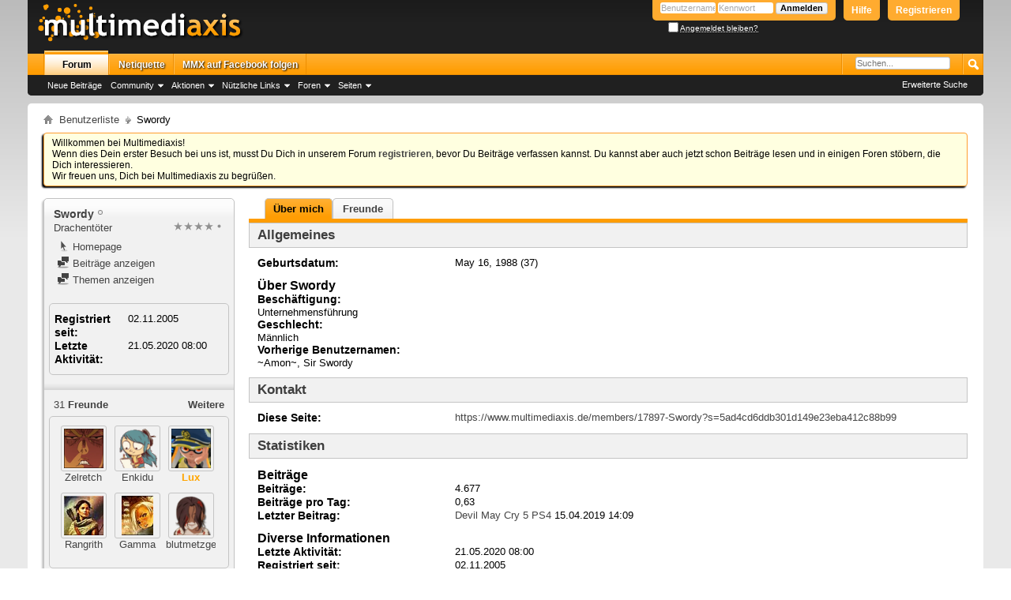

--- FILE ---
content_type: text/html; charset=ISO-8859-1
request_url: https://www.multimediaxis.de/members/17897-Swordy?s=3ac0c0569e17c45211ca20c2b86310f8
body_size: 12743
content:
<!DOCTYPE html PUBLIC "-//W3C//DTD XHTML 1.0 Transitional//EN" "http://www.w3.org/TR/xhtml1/DTD/xhtml1-transitional.dtd">
<html xmlns="http://www.w3.org/1999/xhtml" dir="ltr" lang="de" id="vbulletin_html">
<head>
	<meta http-equiv="Content-Type" content="text/html; charset=ISO-8859-1" />
<meta id="e_vb_meta_bburl" name="vb_meta_bburl" content="https://www.multimediaxis.de" />
<base href="https://www.multimediaxis.de/" /><!--[if IE]></base><![endif]-->
<meta name="generator" content="vBulletin 4.2.3" />

	<link rel="Shortcut Icon" href="favicon.ico" type="image/x-icon" />


		<meta name="keywords" content="MMX, Multimediaxis, Final Fantasy, RPG-Maker, Sacred, The Elder Scrolls,  Super, Mario, Nintendo, Ubisoft, Anno, Bioshock, Mass Effect, Fallout, Two Worlds, Diablo" />
		<meta name="description" content="Die Foren von Multimediaxis schließen sich aus vielen Fanseiten zu einem großen Forenverbund zusammen und beschäftigen sich mit den Themen wie Final Fantasy, Grandia, The Elder Scrolls Oblivion, Morrorwind, Diablo und auch Strategiespielen wie Anno 1701 oder Anno 1404. Ebenso wird hier über Webentwicklung sowie Technik und Entertainment gesprochen." />





<script type="text/javascript">
<!--
	if (typeof YAHOO === 'undefined') // Load ALL YUI Local
	{
		document.write('<script type="text/javascript" src="clientscript/yui/yuiloader-dom-event/yuiloader-dom-event.js?v=423"><\/script>');
		document.write('<script type="text/javascript" src="clientscript/yui/connection/connection-min.js?v=423"><\/script>');
		var yuipath = 'clientscript/yui';
		var yuicombopath = '';
		var remoteyui = false;
	}
	else	// Load Rest of YUI remotely (where possible)
	{
		var yuipath = 'clientscript/yui';
		var yuicombopath = '';
		var remoteyui = true;
		if (!yuicombopath)
		{
			document.write('<script type="text/javascript" src="clientscript/yui/connection/connection-min.js"><\/script>');
		}
	}
	var SESSIONURL = "s=5ad4cd6ddb301d149e23eba412c88b99&";
	var SECURITYTOKEN = "guest";
	var IMGDIR_MISC = "styles/oo/misc";
	var IMGDIR_BUTTON = "styles/oo/buttons";
	var vb_disable_ajax = parseInt("1", 10);
	var SIMPLEVERSION = "423";
	var BBURL = "https://www.multimediaxis.de";
	var LOGGEDIN = 0 > 0 ? true : false;
	var THIS_SCRIPT = "member";
	var RELPATH = "members/17897-Swordy";
	var PATHS = {
		forum : "",
		cms   : "",
		blog  : ""
	};
	var AJAXBASEURL = "https://www.multimediaxis.de/";
// -->
</script>
<script type="text/javascript" src="https://www.multimediaxis.de/clientscript/vbulletin-core.js?v=423"></script>



	<link rel="alternate" type="application/rss+xml" title="Multimediaxis RSS-Feed" href="https://www.multimediaxis.de/external.php?type=RSS2" />
	



	<link rel="stylesheet" type="text/css" href="css.php?styleid=156&amp;langid=4&amp;d=1607288246&amp;td=ltr&amp;sheet=bbcode.css,editor.css,popupmenu.css,reset-fonts.css,vbulletin.css,vbulletin-chrome.css,vbulletin-formcontrols.css," />

	<!--[if lt IE 8]>
	<link rel="stylesheet" type="text/css" href="css.php?styleid=156&amp;langid=4&amp;d=1607288246&amp;td=ltr&amp;sheet=popupmenu-ie.css,vbulletin-ie.css,vbulletin-chrome-ie.css,vbulletin-formcontrols-ie.css,editor-ie.css" />
	<![endif]-->






<script type="text/javascript">

function toggleSpoiler(block) {
    var s1 = block.parentNode.nextSibling.style;
    var s2 = block.parentNode.parentNode.style;
    s1.display = (s1.display == 'none') ? 'block' : 'none';
    s2.visibility = (s2.visibility == 'hidden') ? 'visible' : 'hidden';
    s2.border = '1px solid #c4c4c4';
}
function toggleCode(legend) {
    var sp = legend.nextSibling.nextSibling.style;
    var sf = legend.parentNode.style;
    if(sp.display != 'none') {
        sp.display = 'none';
        sf.visibility = 'hidden';
    } else {
        sp.display = '';
        sf.visibility = 'visible';
    }
}

function toggleInsp(span) {
    if(span.className == 'insp')
        span.className = '';
    else
        span.className = 'insp';
}
</script>


<style type="text/css">
.sigblock {
    max-height: 155px;
    whitespace: nowrap;
    overflow: hidden;
}



</style>

	<title>Profil: Swordy - Multimediaxis</title>
	
	<script type="text/javascript" src="clientscript/vbulletin_quick_edit_generic.js?v=423"></script>
	<script type="text/javascript" src="clientscript/vbulletin_quick_edit_visitormessage.js?v=423"></script>
	<script type="text/javascript" src="clientscript/vbulletin_activitystream.js?v=423"></script>
	<script type="text/javascript">

	<!--
	var isIE7 = navigator.userAgent.toLowerCase().indexOf('msie 7') != -1;
	var isIE = navigator.userAgent.toLowerCase().indexOf('msie') != -1;
	var isIE6 = navigator.userAgent.toLowerCase().indexOf('msie 6') != -1;
	var THISUSERID = 17897;


	vB_XHTML_Ready.subscribe(init_PostBits_Lite);

	function init_PostBits_Lite()
	{
		var postbits = YAHOO.util.Dom.getElementsByClassName("postbit_lite", "li", "postlist");
		for (var i = 0; i < postbits.length; i++)
		{
			new PostBit_Lite(postbits[i]);
		}
	}

	function PostBit_Lite(postbit)
	{
		this.postbit = YAHOO.util.Dom.get(postbit);
		this.postid = postbit.id.substr("piccom_".length);
		this.inlinemod = new InlineModControl(this.postbit, this.postid, "imodsel");
	}

	function getParentElement(starterElement, classPattern, testTagName) {
		var currElement = starterElement;
		var foundElement = null;
		while(!foundElement && (currElement = currElement.parentNode)) {
			if ((classPattern && (currElement.className.indexOf(classPattern) != -1)) || (testTagName && (testTagName.toLowerCase() == currElement.tagName.toLowerCase()))) 
			{
				foundElement = currElement;
			}
		}
		//go up the parentNode tree until found element with matching className
		return foundElement;
	}

	//getParentElement
	function tabViewPicker(anchorObject) {
		var clickedTabId = null;
		var tabtree = getParentElement(anchorObject,"tabslight");
		var anchorInventory = tabtree.getElementsByTagName("a");

		var tabIds = [];
		for (var i=0; (currAnchor = anchorInventory[i]); i++) {
			var anchorId = currAnchor.href.substring(currAnchor.href.indexOf("#") + 1, currAnchor.href.length);
			var parentDd = getParentElement(currAnchor,null,"dd");
			if (currAnchor == anchorObject) {
				clickedTabId = anchorId;
				parentDd.className = "userprof_module";
			}
			else
			{
				parentDd.className = "userprof_moduleinactive";
			}
			tabIds.push(anchorId);
		}
	
		//loop thru anchors to gather all tab IDs and set appropriate selected status
		for (var j=0; (currTabId = tabIds[j]); j++) {
			var elem = document.getElementById("view-" + currTabId);
			if (!elem) {continue;}
			if (currTabId == clickedTabId) {
				//elem.className="selected_view_section";
				YAHOO.util.Dom.replaceClass(elem, "view_section", "selected_view_section");
			}
			else
			{
				//elem.className="view_section";
				YAHOO.util.Dom.replaceClass(elem, "selected_view_section", "view_section");
			}
		}

		//set appropriate status on all tabs.
		return false;
	}
	//-->
    </script>

	

	

	
		<link rel="stylesheet" type="text/css" href="css.php?styleid=156&amp;langid=4&amp;d=1607288246&amp;td=ltr&amp;sheet=activitystream.css,sidebar.css,forumbits.css,postbit.css,postbit-lite.css,showthread.css,member.css,user,17897" />
	

	<style type="text/css"></style>

	<!--[if lt IE 8]><link rel="stylesheet" type="text/css" href="css.php?styleid=156&amp;langid=4&amp;d=1607288246&amp;td=ltr&amp;sheet=sidebar-ie.css,member-ie.css,postbit-lite-ie.css" /><![endif]-->

	

	
		<link rel="stylesheet" type="text/css" href="css.php?userid=17897&amp;cssuid=0&amp;d=1768972284&amp;td=ltr&amp;styleid=0&amp;sheet=userprofile.css" />
		<link rel="stylesheet" type="text/css" href="css.php?styleid=156&amp;langid=4&amp;d=1607288246&amp;td=ltr&amp;sheet=additional.css" />

<link rel="stylesheet" type="text/css" href="css.php?styleid=156&amp;langid=4&amp;d=1607288246&amp;td=ltr&amp;sheet=usercolors.css" />
<!-- Global site tag (gtag.js) - Google Analytics -->
<script async src="https://www.googletagmanager.com/gtag/js?id=UA-1032663-5"></script>
<script>
  window.dataLayer = window.dataLayer || [];
  function gtag(){dataLayer.push(arguments);}
  gtag('js', new Date());

  gtag('config', 'UA-1032663-5');
</script>


	
</head>

<body>
	<div class="above_body"> <!-- closing tag is in template navbar -->
<div id="header" class="floatcontainer doc_header">
	<div><a name="top" href="forum.php?s=5ad4cd6ddb301d149e23eba412c88b99" class="logo-image"><img src="styles/oo/logo.png" alt="Multimediaxis - Powered by vBulletin" /></a></div>
	<div id="toplinks" class="toplinks">

		
			<ul class="nouser">
			
				<li><a href="register.php?s=5ad4cd6ddb301d149e23eba412c88b99" rel="nofollow">Registrieren</a></li>
			
				<li><a rel="help" href="faq.php?s=5ad4cd6ddb301d149e23eba412c88b99">Hilfe</a></li>
				<li>
			<script type="text/javascript" src="clientscript/vbulletin_md5.js?v=423"></script>
			<form id="navbar_loginform" action="login.php?s=5ad4cd6ddb301d149e23eba412c88b99&amp;do=login" method="post" onsubmit="md5hash(vb_login_password, vb_login_md5password, vb_login_md5password_utf, 0)">
				<fieldset id="logindetails" class="logindetails">
					<div>
						<div>
					<input type="text" class="textbox default-value" name="vb_login_username" id="navbar_username" size="10" accesskey="u" tabindex="101" value="Benutzername" />
					<input type="password" class="textbox" tabindex="102" name="vb_login_password" id="navbar_password" size="10" />
					<input type="text" class="textbox default-value" tabindex="102" name="vb_login_password_hint" id="navbar_password_hint" size="10" value="Kennwort" style="display:none;" />
					<input type="submit" class="loginbutton" tabindex="104" value="Anmelden" title="Gib zur Anmeldung deinen Benutzernamen und dein Kennwort in die dafür vorgesehenen Textfelder ein oder klicke auf die 'Registrieren'-Schaltfläche, um ein neues Benutzerkonto anzulegen." accesskey="s" />
						</div>
					</div>
				</fieldset>
				<div id="remember" class="remember">
					<label for="cb_cookieuser_navbar"><input type="checkbox" name="cookieuser" value="1" id="cb_cookieuser_navbar" class="cb_cookieuser_navbar" accesskey="c" tabindex="103" /> <acronym style="border-bottom: 1px dotted #000000; cursor: help;" title="Du bleibst angemeldet, bis du dich selbst abmeldest.">Angemeldet bleiben?</acronym></label>
				</div>

				<input type="hidden" name="s" value="5ad4cd6ddb301d149e23eba412c88b99" />
				<input type="hidden" name="securitytoken" value="guest" />
				<input type="hidden" name="do" value="login" />
				<input type="hidden" name="vb_login_md5password" />
				<input type="hidden" name="vb_login_md5password_utf" />
			</form>
			<script type="text/javascript">
			YAHOO.util.Dom.setStyle('navbar_password_hint', "display", "inline");
			YAHOO.util.Dom.setStyle('navbar_password', "display", "none");
			//YAHOO.util.Dom.setStyle('navbar_username', "color", "#a9a9a9");
			vB_XHTML_Ready.subscribe(function()
			{
			//
				YAHOO.util.Event.on('navbar_username', "focus", navbar_username_focus);
				YAHOO.util.Event.on('navbar_username', "blur", navbar_username_blur);
				YAHOO.util.Event.on('navbar_password_hint', "focus", navbar_password_hint);
				YAHOO.util.Event.on('navbar_password', "blur", navbar_password);
			});
			
			function navbar_username_focus(e)
			{
			//
				var textbox = YAHOO.util.Event.getTarget(e);
				if (textbox.value == 'Benutzername')
				{
				//
					textbox.value='';
					textbox.style.color='#000000';
				}
			}

			function navbar_username_blur(e)
			{
			//
				var textbox = YAHOO.util.Event.getTarget(e);
				if (textbox.value == '')
				{
				//
					textbox.value='Benutzername';
					textbox.style.color='#a9a9a9';
				}
			}
			
			function navbar_password_hint(e)
			{
			//
				var textbox = YAHOO.util.Event.getTarget(e);
				
				YAHOO.util.Dom.setStyle('navbar_password_hint', "display", "none");
				YAHOO.util.Dom.setStyle('navbar_password', "display", "inline");
				YAHOO.util.Dom.get('navbar_password').focus();
			}

			function navbar_password(e)
			{
			//
				var textbox = YAHOO.util.Event.getTarget(e);
				
				if (textbox.value == '')
				{
					YAHOO.util.Dom.setStyle('navbar_password_hint', "display", "inline");
					YAHOO.util.Dom.setStyle('navbar_password', "display", "none");
				}
			}
			</script>
				</li>
				
			</ul>
		
	</div>

	<div class="ad_global_header">
		
		
	</div>
	<hr />

</div>

	<div id="navbar" class="navbar">
	<ul id="navtabs" class="navtabs floatcontainer">
		
		
	
		<li class="selected" id="vbtab_forum">
			<a class="navtab" href="forum.php?s=5ad4cd6ddb301d149e23eba412c88b99">Forum</a>
		</li>
		
		
			<ul class="floatcontainer">
				
					
						
							<li id="vbflink_newposts"><a href="search.php?s=5ad4cd6ddb301d149e23eba412c88b99&amp;do=getnew&amp;contenttype=vBForum_Post">Neue Beiträge</a></li>
						
					
				
					
						<li class="popupmenu" id="vbmenu_community">
							<a href="javascript://" class="popupctrl">Community</a>
							<ul class="popupbody popuphover">
								
									<li id="vbclink_groups"><a href="group.php?s=5ad4cd6ddb301d149e23eba412c88b99">Gruppen</a></li>
								
									<li id="vbclink_albums"><a href="album.php?s=5ad4cd6ddb301d149e23eba412c88b99">Bilder &amp; Alben</a></li>
								
									<li id="vbclink_members"><a href="memberlist.php?s=5ad4cd6ddb301d149e23eba412c88b99">Benutzerliste</a></li>
								
							</ul>
						</li>
					
				
					
						<li class="popupmenu" id="vbmenu_actions">
							<a href="javascript://" class="popupctrl">Aktionen</a>
							<ul class="popupbody popuphover">
								
									<li id="vbalink_mfr"><a href="forumdisplay.php?s=5ad4cd6ddb301d149e23eba412c88b99&amp;do=markread&amp;markreadhash=guest">Alle Foren als gelesen markieren</a></li>
								
							</ul>
						</li>
					
				
					
						<li class="popupmenu" id="vbmenu_qlinks">
							<a href="javascript://" class="popupctrl">Nützliche Links</a>
							<ul class="popupbody popuphover">
								
									<li id="vbqlink_posts"><a href="search.php?s=5ad4cd6ddb301d149e23eba412c88b99&amp;do=getdaily&amp;contenttype=vBForum_Post">Heutige Beiträge</a></li>
								
									<li id="vbqlink_leaders"><a href="showgroups.php?s=5ad4cd6ddb301d149e23eba412c88b99">Forum-Mitarbeiter anzeigen </a></li>
								
									<li id="link_ndy0_746"><a href="calendar.php?s=5ad4cd6ddb301d149e23eba412c88b99">Kalender</a></li>
								
									<li id="link_odiy_138"><a href="nutzungsbedingung/">Nutzungsbedingung</a></li>
								
							</ul>
						</li>
					
				
					
						<li class="popupmenu" id="menu_ndy0_860">
							<a href="javascript://" class="popupctrl">Foren</a>
							<ul class="popupbody popuphover">
								
									<li id="link_ndy0_794"><a href="/forums/306-Infos-News-Off-Topic">Infos, News & Off Topic</a></li>
								
									<li id="link_ndy0_687"><a href="/forums/10-Computer-und-Videospiele">Computer- und Videospiele</a></li>
								
									<li id="link_ndy0_520"><a href="/forums/3-RPG²">RPG²</a></li>
								
									<li id="link_ndy0_115"><a href="/forums/5-RPG-Atelier">RPG-Atelier</a></li>
								
									<li id="link_ndy0_517"><a href="/forums/324-Sakuranet">Sakuranet</a></li>
								
									<li id="link_ndy0_276"><a href="/forums/195-TheElderScrolls">The Elder Scrolls</a></li>
								
							</ul>
						</li>
					
				
					
						<li class="popupmenu" id="menu_ndy0_366">
							<a href="javascript://" class="popupctrl">Seiten</a>
							<ul class="popupbody popuphover">
								
									<li id="link_ndy0_709"><a href="http://com-gf.de/">Community GF</a></li>
								
									<li id="link_ndy0_894"><a href="http://www.rpgsquare.de/">RPG²</a></li>
								
									<li id="link_ndy0_157"><a href="http://rpg-atelier.net/">RPG-Atelier</a></li>
								
									<li id="link_ndy0_384_642"><a href="http://sakuranet.de/">Sakuranet</a></li>
								
									<li id="link_ndy0_828"><a href="http://theelderscrolls.info/">The Elder Scrolls</a></li>
								
							</ul>
						</li>
					
				
			</ul>
		

	
		<li  id="tab_ndy0_719">
			<a class="navtab" href="/netiquette/">Netiquette</a>
		</li>
		
		

	
		<li  id="tab_ndey_116">
			<a target="_blank" class="navtab" href="https://www.facebook.com/pages/Multimediaxis/145430162167365">MMX auf Facebook folgen</a>
		</li>
		
		


		
	</ul>
	
	<div id="globalsearch" class="globalsearch">
		<form action="search.php?s=5ad4cd6ddb301d149e23eba412c88b99&amp;do=process" method="post" id="navbar_search" class="navbar_search">
			
			<input type="hidden" name="securitytoken" value="guest" />
			<input type="hidden" name="do" value="process" />
			<span class="textboxcontainer"><span><input type="search" autosave="de.multimediaxis.www/content" results="10" placeholder="Suchen..." value="" name="query" class="textbox" tabindex="99"/></span></span>
			<span class="buttoncontainer"><span><input type="image" class="searchbutton" src="styles/oo/buttons/search.png" name="submit" onclick="document.getElementById('navbar_search').submit;" tabindex="100"/></span></span>
		</form>
		<ul class="navbar_advanced_search">
			<li><a href="search.php?s=5ad4cd6ddb301d149e23eba412c88b99&amp;search_type=1" accesskey="4">Erweiterte Suche</a></li>
			
		</ul>
	</div>
	

</div>

</div><!-- closing div for above_body -->

<div class="body_wrapper">
<div id="breadcrumb" class="breadcrumb">
	<ul class="floatcontainer">
		<li class="navbithome"><a href="index.php?s=5ad4cd6ddb301d149e23eba412c88b99" accesskey="1"><img src="styles/oo/misc/navbit-home.png" alt="Startseite" /></a></li>
		
	<li class="navbit" itemscope itemtype="http://data-vocabulary.org/Breadcrumb"><a href="/memberlist.php?s=5ad4cd6ddb301d149e23eba412c88b99" itemprop="url"><span itemprop="title">Benutzerliste</span></a></li>

		
	<li class="navbit lastnavbit"><span>Swordy</span></li>

	</ul>
	<hr />
</div>

 
 


	<form action="profile.php?do=dismissnotice" method="post" id="notices" class="notices">
		<input type="hidden" name="do" value="dismissnotice" />
		<input type="hidden" name="s" value="s=5ad4cd6ddb301d149e23eba412c88b99&amp;" />
		<input type="hidden" name="securitytoken" value="guest" />
		<input type="hidden" id="dismiss_notice_hidden" name="dismiss_noticeid" value="" />
		<input type="hidden" name="url" value="" />
		<ol>
			<li class="restore" id="navbar_notice_9">
	
	Willkommen bei Multimediaxis!<br />
Wenn dies Dein erster Besuch bei uns ist, musst Du Dich in unserem Forum <a href="register.php?s=5ad4cd6ddb301d149e23eba412c88b99" target="_blank"><b>registrieren</b></a>, bevor Du Beiträge verfassen kannst. Du kannst aber auch jetzt schon Beiträge lesen und in einigen Foren stöbern, die Dich interessieren.<br />
Wir freuen uns, Dich bei Multimediaxis zu begrüßen.
</li>
		</ol>
	</form>


	
	<div class="member_content userprof fullwidth" style="display:block;float:left" id="member_content">
		<div class="profile_widgets member_summary userprof_moduleinactive userprof_moduleinactive_border sidebarleft" id="sidebar_container">
			<div class="block mainblock moduleinactive_bg">
				<h1 class="blocksubhead prof_blocksubhead">
					
					<span id="userinfo">
						<span class="member_username"><span class="user_normal user">Swordy</span></span>
						<span class="member_status"><img class="inlineimg onlinestatus" src="styles/oo/statusicon/user-offline.png" alt="Swordy ist offline" border="0" />
</span>
						
							<br />
							<span class="usertitle">Drachentöter</span>
						
						
							<!--<br />-->
							<span class="rank" style="float: right;"><img src="images/ranks/stars4.png" alt="stars4" /></span>
						
						
					</span>
				</h1>
				<div id="userinfoblock" class="floatcontainer">
					
					<ul id="usermenu" class="usermenu">
						
						
						
						
							<li>
								<a href="https://shisha-net.de/"><img src="images/site_icons/homepage.png" alt="Homepage" class="inlineimg" /> Homepage</a>
							</li>
						
						
						
						
						<li><a href="search.php?s=5ad4cd6ddb301d149e23eba412c88b99&amp;do=finduser&amp;userid=17897&amp;contenttype=vBForum_Post&amp;showposts=1"><img src="images/site_icons/forum.png" alt="Beiträge anzeigen" class="inlineimg" /> Beiträge anzeigen</a></li>
						<li><a href="search.php?s=5ad4cd6ddb301d149e23eba412c88b99&amp;do=finduser&amp;userid=17897&amp;starteronly=1&amp;contenttype=vBForum_Thread"><img src="images/site_icons/forum.png" alt="Themen anzeigen" class="inlineimg" /> Themen anzeigen</a></li>
						
						
						
					</ul>
				</div>
			</div>
		  
		  
		  <!-- stats_mini -->
<div id="view-stats_mini" class="subsection block">
	<div class="mini_stats blockbody userprof_content userprof_content_border">
	<div class="userinfo " >
		<h5 class="blocksubhead userprof_blocksubhead smaller">Kurzinfo</h5>
		<div class="blockrow member_blockrow">

			<dl class="stats">
				<dt>Registriert seit</dt>
				<dd> 02.11.2005</dd>
			</dl>
	
	
	<dl class="stats">
		<dt>Letzte Aktivität</dt>
		<dd> 21.05.2020 <span class="time">08:00</span></dd>
	</dl>
	

			
			
		</div>
	</div><!-- blockbody -->
</div><!-- widget block mini_stats -->
</div>
<div class="underblock"></div>
<!-- / stats_mini -->
		  
		  <div class="friends_mini friends block">
	<h5 class="blocksubhead userprof_blocksubhead smaller ">
		
		
		<a href="members/17897-Swordy#friends-content" class="textcontrol" onclick="return tabViewPicker(document.getElementById('friends-tab'));">Weitere</a>
		
		<span class="friends_total">31</span> Freunde
	</h5>
	<div class="blockbody userprof_content userprof_content_border">
		<div class="blockrow member_blockrow">
			
				<ul class="friends_list floatcontainer">
					<li>
	<a class="image_friend_link" href="members/13723-Zelretch?s=5ad4cd6ddb301d149e23eba412c88b99">
		<img src="customavatars/thumbs/avatar13723_449.gif" alt="Zelretch" width="59" height="59" border="0" />
	</a>
	<div class="friend_info">
		<h6><a href="members/13723-Zelretch?s=5ad4cd6ddb301d149e23eba412c88b99" class="username" title="Zelretch"><span class="user_normal user">Zelretch</span></a></h6>
	</div>
</li><li>
	<a class="image_friend_link" href="members/72-Enkidu?s=5ad4cd6ddb301d149e23eba412c88b99">
		<img src="customavatars/thumbs/avatar72_85.gif" alt="Enkidu" width="59" height="59" border="0" />
	</a>
	<div class="friend_info">
		<h6><a href="members/72-Enkidu?s=5ad4cd6ddb301d149e23eba412c88b99" class="username" title="Enkidu"><span class="user_normal user">Enkidu</span></a></h6>
	</div>
</li><li>
	<a class="image_friend_link" href="members/761-Lux?s=5ad4cd6ddb301d149e23eba412c88b99">
		<img src="customavatars/thumbs/avatar761_78.gif" alt="Lux" width="60" height="60" border="0" />
	</a>
	<div class="friend_info">
		<h6><a href="members/761-Lux?s=5ad4cd6ddb301d149e23eba412c88b99" class="username" title="Lux"><span class="user_moderator user">Lux</span></a></h6>
	</div>
</li><li>
	<a class="image_friend_link" href="members/33750-Rangrith?s=5ad4cd6ddb301d149e23eba412c88b99">
		<img src="customavatars/thumbs/avatar33750_8.gif" alt="Rangrith" width="60" height="60" border="0" />
	</a>
	<div class="friend_info">
		<h6><a href="members/33750-Rangrith?s=5ad4cd6ddb301d149e23eba412c88b99" class="username" title="Rangrith"><span class="user_normal user">Rangrith</span></a></h6>
	</div>
</li><li>
	<a class="image_friend_link" href="members/5843-Gamma?s=5ad4cd6ddb301d149e23eba412c88b99">
		<img src="customavatars/thumbs/avatar5843_9.gif" alt="Gamma" width="60" height="75" border="0" />
	</a>
	<div class="friend_info">
		<h6><a href="members/5843-Gamma?s=5ad4cd6ddb301d149e23eba412c88b99" class="username" title="Gamma"><span class="user_normal user">Gamma</span></a></h6>
	</div>
</li><li>
	<a class="image_friend_link" href="members/2106-blutmetzger?s=5ad4cd6ddb301d149e23eba412c88b99">
		<img src="customavatars/thumbs/avatar2106_314.gif" alt="blutmetzger" width="59" height="59" border="0" />
	</a>
	<div class="friend_info">
		<h6><a href="members/2106-blutmetzger?s=5ad4cd6ddb301d149e23eba412c88b99" class="username" title="blutmetzger"><span class="user_normal user">blutmetzger</span></a></h6>
	</div>
</li>
				</ul>
			
		</div>
	</div>
</div>
<div class="underblock"></div>
		  
		  
		  
		  <!-- groups -->
<div id="view-groups" class="subsection block">
	<div class="groups">
	<h5 class="blocksubhead smaller">
		
		<a href="group.php?s=5ad4cd6ddb301d149e23eba412c88b99" class="textcontrol">Übersicht</a>
		
		<span class="group_count">12</span> Gruppen
	</h5>
	<div class="allgroups blockbody userprof_content">
		
			<ul class="groups_list blockrow image_link_list">
				<li class="floatcontainer">
	<div class="group_content row_content"><h6><a href="group.php?groupid=149&amp;s=5ad4cd6ddb301d149e23eba412c88b99">&#9834; Video Game Music &#9834; (#2)</a></h6></div>
</li> <li class="floatcontainer">
	<div class="group_content row_content"><h6><a href="group.php?groupid=109&amp;s=5ad4cd6ddb301d149e23eba412c88b99">Anti-Anti-Hentai-Club</a></h6></div>
</li> <li class="floatcontainer">
	<div class="group_content row_content"><h6><a href="group.php?groupid=213&amp;s=5ad4cd6ddb301d149e23eba412c88b99">Blu-Ray, Heimkino und HD</a></h6></div>
</li> <li class="floatcontainer">
	<div class="group_content row_content"><h6><a href="group.php?groupid=286&amp;s=5ad4cd6ddb301d149e23eba412c88b99">Fighting Games</a></h6></div>
</li> <li class="floatcontainer">
	<div class="group_content row_content"><h6><a href="group.php?groupid=39&amp;s=5ad4cd6ddb301d149e23eba412c88b99">Firefox (3) ftw!</a></h6></div>
</li> <li class="floatcontainer">
	<div class="group_content row_content"><h6><a href="group.php?groupid=193&amp;s=5ad4cd6ddb301d149e23eba412c88b99">IOSYS</a></h6></div>
</li> <li class="floatcontainer">
	<div class="group_content row_content"><h6><a href="group.php?groupid=274&amp;s=5ad4cd6ddb301d149e23eba412c88b99">KigurumiDub</a></h6></div>
</li> <li class="floatcontainer">
	<div class="group_content row_content"><h6><a href="group.php?groupid=29&amp;s=5ad4cd6ddb301d149e23eba412c88b99">last.fm</a></h6></div>
</li> <li class="floatcontainer">
	<div class="group_content row_content"><h6><a href="group.php?groupid=85&amp;s=5ad4cd6ddb301d149e23eba412c88b99">Only adults are allowed to play children's card games!</a></h6></div>
</li> <li class="floatcontainer">
	<div class="group_content row_content"><h6><a href="group.php?groupid=407&amp;s=5ad4cd6ddb301d149e23eba412c88b99">Operation Duwang</a></h6></div>
</li> <li class="floatcontainer">
	<div class="group_content row_content"><h6><a href="group.php?groupid=5&amp;s=5ad4cd6ddb301d149e23eba412c88b99">The Tentacles should... TAKE ON THE WORLD!</a></h6></div>
</li> <li class="floatcontainer">
	<div class="group_content row_content"><h6><a href="group.php?groupid=223&amp;s=5ad4cd6ddb301d149e23eba412c88b99">Visual Novels/Eroge</a></h6></div>
</li> 
			</ul>
		
	</div>
</div>
<!-- This is to emulate the block separator in template memberinfo_block -->
</div>
<div class="underblock"></div>
<div class="block">
<!-- / Done block separator -->
<div class="groups">
	<h5 class="blocksubhead userprof_blocksubhead smaller">
		<a href="profile.php?s=5ad4cd6ddb301d149e23eba412c88b99&amp;do=editusergroups" class="textcontrol">Übersicht</a>
		<span class="group_count">0</span> Benutzergruppen
	</h5>
	<div class="allgroups blockbody userprof_content userprof_content_border">
		<div class="blockrow member_blockrow">
		
			
				Swordy ist kein Mitglied einer öffentlichen Benutzergruppe.
			
		
		</div>
	</div>
</div>
</div>
<div class="underblock"></div>
<!-- / groups -->
		  
		  
		  
		  
		</div>
		<div class="member_tabs contentright" id="userprof_content_container">

			<div class="tabbackground" id="profile_tabs">
				<div class="floatleft" id="tab_container">
					<dl class="tabslight">
						<dt>Tab Content</dt>
						
						
						
						<dd class="userprof_module"><a id="aboutme-tab" href="members/17897-Swordy?s=5ad4cd6ddb301d149e23eba412c88b99&amp;tab=aboutme#aboutme" onclick="return tabViewPicker(this);">Über mich</a></dd>
						<dd class="userprof_moduleinactive"><a id="friends-tab" href="members/17897-Swordy?s=5ad4cd6ddb301d149e23eba412c88b99&amp;tab=friends#friends-content" onclick="return tabViewPicker(this);">Freunde</a></dd>
						
						
						
					</dl>
				</div>
				
					
				
				<div class="memberprofiletabunder"></div>
			</div>

			<div class="profile_content userprof">
				<div id="view-activitystream" class="view_section">
					
				</div>
				<div id="view-visitor_messaging" class="view_section vm_other_prof">
					
				</div>
				<div id="view-aboutme" class="selected_view_section">
					

<div class="blocksubhead subsectionhead userprof_headers userprof_headers_border">
	<span class="subsectiontitle">Über Swordy</span>

<!-- basic information -->
<h4 class="subsectionhead-understate" id="about-me">Allgemeines</h4>

</div>
<div class="subsection">
	<div class="blockbody userprof_content userprof_content_border">
		
			<dl class="stats agerow">
				<dt>Geburtsdatum</dt>
				<dd> May 16, 1988 (37)</dd>
			</dl>
		

		
	<h5 class="subblocksubhead subsubsectionhead first">Über Swordy</h5>
	
	<dl>

	<dt>Beschäftigung:</dt>
	<dd>Unternehmensführung</dd>


</dl><dl>

	<dt>Geschlecht:</dt>
	<dd>Männlich</dd>


</dl><dl>

	<dt>Vorherige Benutzernamen:</dt>
	<dd>~Amon~, Sir Swordy</dd>


</dl>

	</div>
</div>

					<!-- contactinfo -->
<div id="view-contactinfo" class="subsection block">
	<!-- contact information -->
<div class="blocksubhead subsectionhead userprof_headers userprof_headers_border" >
	<h4 class="subsectionhead-understate" style="width:100%" id="contact-info">Kontakt</h4><br />
</div>
	<div class="blockbody subsection userprof_content userprof_content_border">
		<dl class="blockrow stats">
			<dt>Diese Seite</dt>
			<dd> <a href="https://www.multimediaxis.de/members/17897-Swordy?s=5ad4cd6ddb301d149e23eba412c88b99">https://www.multimediaxis.de/members/17897-Swordy?s=5ad4cd6ddb301d149e23eba412c88b99</a></dd>
		</dl>
		
	
	
</div>
</div>
<div class="underblock"></div>
<!-- / contactinfo -->
					<!-- stats -->
<div id="view-stats" class="subsection block">
	<!-- Statistics -->
<div class="blocksubhead subsectionhead userprof_headers userprof_headers_border" >
<h4 id="view-statistics" class="subsectionhead-understate">Statistiken</h4><br />
</div>
<div class="blockbody subsection userprof_content userprof_content_border">

	
	<h5 class="subblocksubhead subsubsectionhead first">Beiträge</h5>
	<dl class="blockrow stats">
		<dt>Beiträge</dt>
		<dd> 4.677</dd>
	</dl>
	<dl class="blockrow stats">
		<dt>Beiträge pro Tag</dt>
		<dd> 0,63</dd>
	</dl>
	
	<dl class="blockrow stats">
		<dt>Letzter Beitrag</dt>
		<dd><a href="threads/145536-Devil-May-Cry-5-PS4?s=5ad4cd6ddb301d149e23eba412c88b99&amp;p=3388618#post3388618">Devil May Cry 5 PS4</a> 15.04.2019 <span class="time">14:09</span></dd>
	</dl>
	

	


	

	

	

	<h5 class="subblocksubhead subsubsectionhead">Diverse Informationen</h5>
	
	<dl class="blockrow stats">
		<dt>Letzte Aktivität</dt>
		<dd> 21.05.2020 <span class="time">08:00</span></dd>
	</dl>
	
	
	<dl class="blockrow stats">
		<dt>Registriert seit</dt>
		<dd> 02.11.2005</dd>
	</dl>
	
	
	<dl class="blockrow stats">
		<dt>Homepage</dt>
		<dd> <a href="https://shisha-net.de/" target="_blank">https://shisha-net.de/</a></dd>
	</dl>
	

	
</div>
<!-- view-statistics --> 
</div>
<div class="underblock"></div>
<!-- / stats -->
				</div>
				<div id="view-friends-content" class="view_section">
						
		
	<h3 class="subsectionhead userprof_title" id="friends">
		<span class="friends_total">31</span> Freunde
	</h3>
	<div>
		<ol class="friends_list floatcontainer userprof_modborder_fill">
		<li id="friend_mini_10547"  class="userprof_content userprof_content_border">
	<div class="friend_info">
		<h4><a href="members/10547-Bible-Black?s=5ad4cd6ddb301d149e23eba412c88b99" class="username"><span class="user_normal user">Bible Black</span></a>&nbsp;<img class="inlineimg onlinestatus" src="styles/oo/statusicon/user-offline.png" alt="Bible Black ist offline" border="0" />
</h4>
		<p class="description">Drachentöter</p>
		<div class="presence">
			
			
		</div>
	</div>
		<a class="image_friend_link" href="members/10547-Bible-Black?s=5ad4cd6ddb301d149e23eba412c88b99">
			<img src="customavatars/thumbs/avatar10547_79.gif" alt="Bible Black" width="59"  height="59" />
		</a>

</li><li id="friend_mini_2106"  class="userprof_content userprof_content_border">
	<div class="friend_info">
		<h4><a href="members/2106-blutmetzger?s=5ad4cd6ddb301d149e23eba412c88b99" class="username"><span class="user_normal user">blutmetzger</span></a>&nbsp;<img class="inlineimg onlinestatus" src="styles/oo/statusicon/user-offline.png" alt="blutmetzger ist offline" border="0" />
</h4>
		<p class="description">Legende</p>
		<div class="presence">
			
			
		</div>
	</div>
		<a class="image_friend_link" href="members/2106-blutmetzger?s=5ad4cd6ddb301d149e23eba412c88b99">
			<img src="customavatars/thumbs/avatar2106_314.gif" alt="blutmetzger" width="59"  height="59" />
		</a>

</li><li id="friend_mini_6506"  class="userprof_content userprof_content_border">
	<div class="friend_info">
		<h4><a href="members/6506-Cooper?s=5ad4cd6ddb301d149e23eba412c88b99" class="username"><span class="user_normal user">Cooper</span></a>&nbsp;<img class="inlineimg onlinestatus" src="styles/oo/statusicon/user-offline.png" alt="Cooper ist offline" border="0" />
</h4>
		<p class="description">Ritter</p>
		<div class="presence">
			
			
		</div>
	</div>
		<a class="image_friend_link" href="members/6506-Cooper?s=5ad4cd6ddb301d149e23eba412c88b99">
			<img src="customavatars/thumbs/avatar6506_3.gif" alt="Cooper" width="59"  height="54" />
		</a>

</li><li id="friend_mini_9"  class="userprof_content userprof_content_border">
	<div class="friend_info">
		<h4><a href="members/9-darkblue?s=5ad4cd6ddb301d149e23eba412c88b99" class="username"><span class="user_normal user">darkblue</span></a>&nbsp;<img class="inlineimg onlinestatus" src="styles/oo/statusicon/user-offline.png" alt="darkblue ist offline" border="0" />
</h4>
		<p class="description">Mythos</p>
		<div class="presence">
			
			
		</div>
	</div>
		<a class="image_friend_link" href="members/9-darkblue?s=5ad4cd6ddb301d149e23eba412c88b99">
			<img src="customavatars/thumbs/avatar9_3.gif" alt="darkblue" width="60"  height="60" />
		</a>

</li><li id="friend_mini_30287"  class="userprof_content userprof_content_border">
	<div class="friend_info">
		<h4><a href="members/30287-David-Nassau?s=5ad4cd6ddb301d149e23eba412c88b99" class="username"><span class="user_normal user">David Nassau</span></a>&nbsp;<img class="inlineimg onlinestatus" src="styles/oo/statusicon/user-offline.png" alt="David Nassau ist offline" border="0" />
</h4>
		<p class="description">General</p>
		<div class="presence">
			
				<ul class="group">
					
					<li><a href="javascript://" onclick="imwindow('msn', '30287', 440, 270); return false;"><img src="styles/oo/misc/im_msn.png" alt="David Nassau eine Nachricht über MSN schicken" /></a></li>
					
					
					
				</ul>
			
			
		</div>
	</div>
		<a class="image_friend_link" href="members/30287-David-Nassau?s=5ad4cd6ddb301d149e23eba412c88b99">
			<img src="customavatars/thumbs/avatar30287_12.gif" alt="David Nassau" width="60"  height="60" />
		</a>

</li><li id="friend_mini_19448"  class="userprof_content userprof_content_border">
	<div class="friend_info">
		<h4><a href="members/19448-Dolgan?s=5ad4cd6ddb301d149e23eba412c88b99" class="username"><span class="user_normal user">Dolgan</span></a>&nbsp;<img class="inlineimg onlinestatus" src="styles/oo/statusicon/user-offline.png" alt="Dolgan ist offline" border="0" />
</h4>
		<p class="description">Veteran</p>
		<div class="presence">
			
				<ul class="group">
					<li><a href="javascript://" onclick="imwindow('icq', '19448', 550, 550); return false;"><img src="styles/oo/misc/im_icq.png" alt="Dolgan eine Nachricht über ICQ schicken" /></a></li>
					
					
					
					
				</ul>
			
			
		</div>
	</div>
		<a class="image_friend_link" href="members/19448-Dolgan?s=5ad4cd6ddb301d149e23eba412c88b99">
			<img src="styles/oo/misc/unknown.gif" alt="Dolgan"  />
		</a>

</li><li id="friend_mini_72"  class="userprof_content userprof_content_border">
	<div class="friend_info">
		<h4><a href="members/72-Enkidu?s=5ad4cd6ddb301d149e23eba412c88b99" class="username"><span class="user_normal user">Enkidu</span></a>&nbsp;<img class="inlineimg onlinestatus" src="styles/oo/statusicon/user-offline.png" alt="Enkidu ist offline" border="0" />
</h4>
		<p class="description">Deus</p>
		<div class="presence">
			
			
		</div>
	</div>
		<a class="image_friend_link" href="members/72-Enkidu?s=5ad4cd6ddb301d149e23eba412c88b99">
			<img src="customavatars/thumbs/avatar72_85.gif" alt="Enkidu" width="59"  height="59" />
		</a>

</li><li id="friend_mini_5843"  class="userprof_content userprof_content_border">
	<div class="friend_info">
		<h4><a href="members/5843-Gamma?s=5ad4cd6ddb301d149e23eba412c88b99" class="username"><span class="user_normal user">Gamma</span></a>&nbsp;<img class="inlineimg onlinestatus" src="styles/oo/statusicon/user-offline.png" alt="Gamma ist offline" border="0" />
</h4>
		<p class="description">Schwertmeister</p>
		<div class="presence">
			
			
		</div>
	</div>
		<a class="image_friend_link" href="members/5843-Gamma?s=5ad4cd6ddb301d149e23eba412c88b99">
			<img src="customavatars/thumbs/avatar5843_9.gif" alt="Gamma" width="60"  height="75" />
		</a>

</li><li id="friend_mini_1038"  class="userprof_content userprof_content_border">
	<div class="friend_info">
		<h4><a href="members/1038-Genius?s=5ad4cd6ddb301d149e23eba412c88b99" class="username"><span class="user_normal user">Genius</span></a>&nbsp;<img class="inlineimg onlinestatus" src="styles/oo/statusicon/user-offline.png" alt="Genius ist offline" border="0" />
</h4>
		<p class="description">Ritter</p>
		<div class="presence">
			
				<ul class="group">
					<li><a href="javascript://" onclick="imwindow('icq', '1038', 550, 550); return false;"><img src="styles/oo/misc/im_icq.png" alt="Genius eine Nachricht über ICQ schicken" /></a></li>
					<li><a href="javascript://" onclick="imwindow('msn', '1038', 440, 270); return false;"><img src="styles/oo/misc/im_msn.png" alt="Genius eine Nachricht über MSN schicken" /></a></li>
					
					
					<li><a href="javascript://" onclick="imwindow('skype', '1038', 500, 340); return false;"><img src="styles/oo/misc/im_skype.png" alt="Genius eine Nachricht über Skype&trade; schicken" /></a></li>
				</ul>
			
			
		</div>
	</div>
		<a class="image_friend_link" href="members/1038-Genius?s=5ad4cd6ddb301d149e23eba412c88b99">
			<img src="customavatars/thumbs/avatar1038_20.gif" alt="Genius" width="58"  height="80" />
		</a>

</li><li id="friend_mini_29545"  class="userprof_content userprof_content_border">
	<div class="friend_info">
		<h4><a href="members/29545-Karl?s=5ad4cd6ddb301d149e23eba412c88b99" class="username"><span class="user_normal user">Karl</span></a>&nbsp;<img class="inlineimg onlinestatus" src="styles/oo/statusicon/user-offline.png" alt="Karl ist offline" border="0" />
</h4>
		<p class="description">Hasst Psycho-Pass 2</p>
		<div class="presence">
			
				<ul class="group">
					
					<li><a href="javascript://" onclick="imwindow('msn', '29545', 440, 270); return false;"><img src="styles/oo/misc/im_msn.png" alt="Karl eine Nachricht über MSN schicken" /></a></li>
					
					
					<li><a href="javascript://" onclick="imwindow('skype', '29545', 500, 340); return false;"><img src="styles/oo/misc/im_skype.png" alt="Karl eine Nachricht über Skype&trade; schicken" /></a></li>
				</ul>
			
			
		</div>
	</div>
		<a class="image_friend_link" href="members/29545-Karl?s=5ad4cd6ddb301d149e23eba412c88b99">
			<img src="customavatars/thumbs/avatar29545_129.gif" alt="Karl" width="59"  height="59" />
		</a>

</li><li id="friend_mini_25"  class="userprof_content userprof_content_border">
	<div class="friend_info">
		<h4><a href="members/25-Laguna?s=5ad4cd6ddb301d149e23eba412c88b99" class="username"><span class="user_normal user">Laguna</span></a>&nbsp;<img class="inlineimg onlinestatus" src="styles/oo/statusicon/user-offline.png" alt="Laguna ist offline" border="0" />
</h4>
		<p class="description">Drachentöter</p>
		<div class="presence">
			
				<ul class="group">
					
					
					
					
					<li><a href="javascript://" onclick="imwindow('skype', '25', 500, 340); return false;"><img src="styles/oo/misc/im_skype.png" alt="Laguna eine Nachricht über Skype&trade; schicken" /></a></li>
				</ul>
			
			
		</div>
	</div>
		<a class="image_friend_link" href="members/25-Laguna?s=5ad4cd6ddb301d149e23eba412c88b99">
			<img src="customavatars/thumbs/avatar25_14.gif" alt="Laguna" width="60"  height="60" />
		</a>

</li><li id="friend_mini_26094"  class="userprof_content userprof_content_border">
	<div class="friend_info">
		<h4><a href="members/26094-Lucian-der-Graue?s=5ad4cd6ddb301d149e23eba412c88b99" class="username"><span class="user_normal user">Lucian der Graue</span></a>&nbsp;<img class="inlineimg onlinestatus" src="styles/oo/statusicon/user-offline.png" alt="Lucian der Graue ist offline" border="0" />
</h4>
		<p class="description">Held</p>
		<div class="presence">
			
			
		</div>
	</div>
		<a class="image_friend_link" href="members/26094-Lucian-der-Graue?s=5ad4cd6ddb301d149e23eba412c88b99">
			<img src="customavatars/thumbs/avatar26094_56.gif" alt="Lucian der Graue" width="60"  height="60" />
		</a>

</li><li id="friend_mini_761"  class="userprof_content userprof_content_border">
	<div class="friend_info">
		<h4><a href="members/761-Lux?s=5ad4cd6ddb301d149e23eba412c88b99" class="username"><span class="user_moderator user">Lux</span></a>&nbsp;<img class="inlineimg onlinestatus" src="styles/oo/statusicon/user-offline.png" alt="Lux ist offline" border="0" />
</h4>
		<p class="description">&#128142;&#9995;</p>
		<div class="presence">
			
			
		</div>
	</div>
		<a class="image_friend_link" href="members/761-Lux?s=5ad4cd6ddb301d149e23eba412c88b99">
			<img src="customavatars/thumbs/avatar761_78.gif" alt="Lux" width="60"  height="60" />
		</a>

</li><li id="friend_mini_14748"  class="userprof_content userprof_content_border">
	<div class="friend_info">
		<h4><a href="members/14748-Maeve?s=5ad4cd6ddb301d149e23eba412c88b99" class="username"><span class="user_normal user">Maeve</span></a>&nbsp;<img class="inlineimg onlinestatus" src="styles/oo/statusicon/user-offline.png" alt="Maeve ist offline" border="0" />
</h4>
		<p class="description">Ehrengarde</p>
		<div class="presence">
			
				<ul class="group">
					
					
					
					
					<li><a href="javascript://" onclick="imwindow('skype', '14748', 500, 340); return false;"><img src="styles/oo/misc/im_skype.png" alt="Maeve eine Nachricht über Skype&trade; schicken" /></a></li>
				</ul>
			
			
		</div>
	</div>
		<a class="image_friend_link" href="members/14748-Maeve?s=5ad4cd6ddb301d149e23eba412c88b99">
			<img src="customavatars/thumbs/avatar14748_85.gif" alt="Maeve" width="59"  height="59" />
		</a>

</li><li id="friend_mini_636"  class="userprof_content userprof_content_border">
	<div class="friend_info">
		<h4><a href="members/636-Master?s=5ad4cd6ddb301d149e23eba412c88b99" class="username"><span class="user_moderator user">Master</span></a>&nbsp;<img class="inlineimg onlinestatus" src="styles/oo/statusicon/user-offline.png" alt="Master ist offline" border="0" />
</h4>
		<p class="description">SSStylish! Swordmaster</p>
		<div class="presence">
			
				<ul class="group">
					
					<li><a href="javascript://" onclick="imwindow('msn', '636', 440, 270); return false;"><img src="styles/oo/misc/im_msn.png" alt="Master eine Nachricht über MSN schicken" /></a></li>
					
					
					
				</ul>
			
			
		</div>
	</div>
		<a class="image_friend_link" href="members/636-Master?s=5ad4cd6ddb301d149e23eba412c88b99">
			<img src="customavatars/thumbs/avatar636_89.gif" alt="Master" width="59"  height="59" />
		</a>

</li>
		</ol><!-- friends_list -->
	</div> <!-- blockbody -->
	
	<div class="userprof_title">
		Zeige Freunde 1 bis 15 von 31
	</div>
	
	
	<div id="pagination_bottom">
		<form action="members/17897-Swordy?s=5ad4cd6ddb301d149e23eba412c88b99&amp;tab=friends&amp;page=3" method="get" class="pagination popupmenu nohovermenu">
<input type="hidden" name="u" value="17897" /><input type="hidden" name="s" value="5ad4cd6ddb301d149e23eba412c88b99" /><input type="hidden" name="tab" value="friends" />
	
		<span class="popupspan"><a href="javascript://" class="popupctrl"><img src="styles/oo/misc/black_downward_arrow.png" title="" alt="" />Seite 1 von 3</a></span>
		
		
		
		<span class="selected"><a href="javascript://" title="Ergebnis 1 bis 15 von 31">1</a></span><span><a href="members/17897-Swordy?s=5ad4cd6ddb301d149e23eba412c88b99&amp;tab=friends&amp;page=2#friends" title="Zeige Ergebnis 16 bis 30 von 31">2</a></span><span><a href="members/17897-Swordy?s=5ad4cd6ddb301d149e23eba412c88b99&amp;tab=friends&amp;page=3#friends" title="Zeige Ergebnis 31 bis 31 von 31">3</a></span>
		
		
		<span class="prev_next"><a rel="next" href="members/17897-Swordy?s=5ad4cd6ddb301d149e23eba412c88b99&amp;tab=friends&amp;page=2#friends" title="Nächste Seite - Ergebnis 16 bis 30 von 31"><img src="styles/oo/pagination/next-right.png" alt="Nächste" /></a></span>
		
		
		<span class="first_last"><a href="members/17897-Swordy?s=5ad4cd6ddb301d149e23eba412c88b99&amp;tab=friends&amp;page=3#friends" title="Letzte Seite - Ergebnis 31 bis 31 von 31">Letzte<img src="styles/oo/pagination/last-right.png" alt="Letzte" /></a></span>
		
	
	<ul class="popupbody popuphover">
		<li class="formsubmit jumptopage"><label>Gehe zu Seite: <input type="text" name="page" size="4" /></label> <input type="submit" class="button" value="Los" /></li>
	</ul>
</form>
	</div>
	
	

<!-- view-friends -->
				</div>
				<div id="view-infractions-content" class="view_section">
					
				</div>
				<div id="view-reputation-content" class="view_section">
					
				</div>
				
			</div>
		</div>
	</div>
	
<div style="clear: left">
   
   
</div>

<div id="footer" class="floatcontainer footer">

	<form action="forum.php" method="get" id="footer_select" class="footer_select">

		
			<select name="styleid" onchange="switch_id(this, 'style')">
				<optgroup label="Style auswählen"><option class="hidden"></option></optgroup>
				
					
					<optgroup label="&nbsp;Standard Styles">
									
					
	<option value="156" class="" selected="selected">-- Orgasmic Orange</option>

	<option value="157" class="" >---- Gokkun Green</option>

	<option value="165" class="" >---- Cummy Clover</option>

					
					</optgroup>
										
				
				
					
					<optgroup label="&nbsp;Mobile Styles">
					
					
	<option value="170" class="" >-- Mobilemediaxis</option>

	<option value="171" class="" >---- Gokkun Green</option>

	<option value="172" class="" >---- Cummy Clover</option>

	<option value="173" class="" >---- Elder Scrolls</option>

					
					</optgroup>
										
				
			</select>	
		
		
		
			<select name="langid" onchange="switch_id(this, 'lang')">
				<optgroup label="Sprache auswählen">
					
	<option value="4" class="" selected="selected">-- Deutsch (Du)</option>

	<option value="1" class="" >-- Deutsch (Sie)</option>

	<option value="3" class="" >-- English</option>

				</optgroup>
			</select>
		
	</form>

	<ul id="footer_links" class="footer_links">
		<li><a href="sendmessage.php?s=5ad4cd6ddb301d149e23eba412c88b99" rel="nofollow" accesskey="9">Kontakt</a></li>
		<li><a href="http://www.multimediaxis.de">Multimediaxis</a></li>
		<li><a href="archive/index.php?s=5ad4cd6ddb301d149e23eba412c88b99">Archiv</a></li>
		<li><a href="faq.php">Hilfe</a></li><li><a href="impressum/">Impressum</a></li>
		<li><a href="datenschutz/">Datenschutzerklärung</a></li>
		
		<li><a href="members/17897-Swordy#top" onclick="document.location.hash='top'; return false;">Nach oben</a></li>
	</ul>
	
	
	
	
	<script type="text/javascript">
	<!--
		// Main vBulletin Javascript Initialization
		vBulletin_init();
	//-->
	</script>
        
</div>
</div> <!-- closing div for body_wrapper -->

<div class="below_body">
<div id="footer_time" class="shade footer_time">Alle Zeitangaben in WEZ +1. Es ist jetzt <span class="time">06:11</span> Uhr.</div>

<div id="footer_copyright" class="shade footer_copyright">
	
	Powered by <a href="http://www.vbulletin-germany.com" id="vbulletinlink">vBulletin&reg;</a> Version 4.2.3 (Deutsch)<br />Copyright &copy;2026 Adduco Digital e.K. und vBulletin Solutions, Inc. Alle Rechte vorbehalten. 
	
	<br />Design by <a href="/members/30473-Ranmaru">Ranmaru</a> and <a href="/members/11517-Lukas">Lukas</a>
</div>
<div id="footer_morecopyright" class="shade footer_morecopyright">
	
	<img src="https://www.multimediaxis.de/cron.php?s=5ad4cd6ddb301d149e23eba412c88b99&amp;rand=1768972284" alt="" width="1" height="1" border="0" />
	
	
	
</div>
 

</div>



</body>
</html>

--- FILE ---
content_type: image/svg+xml
request_url: https://www.multimediaxis.de/images/ranks/stars4.png
body_size: 405
content:
<?xml version="1.0" encoding="utf-8"?>
<!DOCTYPE svg PUBLIC "-//W3C//DTD SVG 1.1//EN"
                     "http://www.w3.org/Graphics/SVG/1.1/DTD/svg11.dtd">
<svg xmlns="http://www.w3.org/2000/svg"
     xmlns:xlink="http://www.w3.org/1999/xlink"
     width="65" height="11"
     viewBox="0 0 650 110">
<defs>
  <path id="star"
        d="m 10 42.375
           l 88.99 64.66
           l -33.99 -104.6
           l -33.99 104.6
           l 88.99
           -64.66
           Z" />
  <circle id="circle" r="20" cx="65" cy="55" />
</defs>

<style>
  use {
    fill: #909090;
  }
</style>

<use xlink:href="#star" x="0" y="0" />
<use xlink:href="#star" x="130" y="0" />
<use xlink:href="#star" x="260" y="0" />
<use xlink:href="#star" x="390" y="0" />
<use xlink:href="#circle" x="520" y="0" />
</svg>
